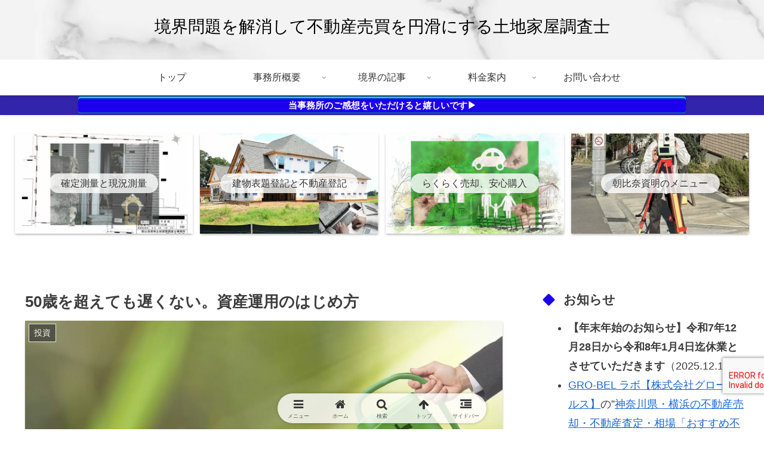

--- FILE ---
content_type: text/html; charset=utf-8
request_url: https://www.google.com/recaptcha/api2/aframe
body_size: -246
content:
<!DOCTYPE HTML><html><head><meta http-equiv="content-type" content="text/html; charset=UTF-8"></head><body><script nonce="EKtxZdhw4BkjqxQC7JQU0g">/** Anti-fraud and anti-abuse applications only. See google.com/recaptcha */ try{var clients={'sodar':'https://pagead2.googlesyndication.com/pagead/sodar?'};window.addEventListener("message",function(a){try{if(a.source===window.parent){var b=JSON.parse(a.data);var c=clients[b['id']];if(c){var d=document.createElement('img');d.src=c+b['params']+'&rc='+(localStorage.getItem("rc::a")?sessionStorage.getItem("rc::b"):"");window.document.body.appendChild(d);sessionStorage.setItem("rc::e",parseInt(sessionStorage.getItem("rc::e")||0)+1);localStorage.setItem("rc::h",'1768882281276');}}}catch(b){}});window.parent.postMessage("_grecaptcha_ready", "*");}catch(b){}</script></body></html>